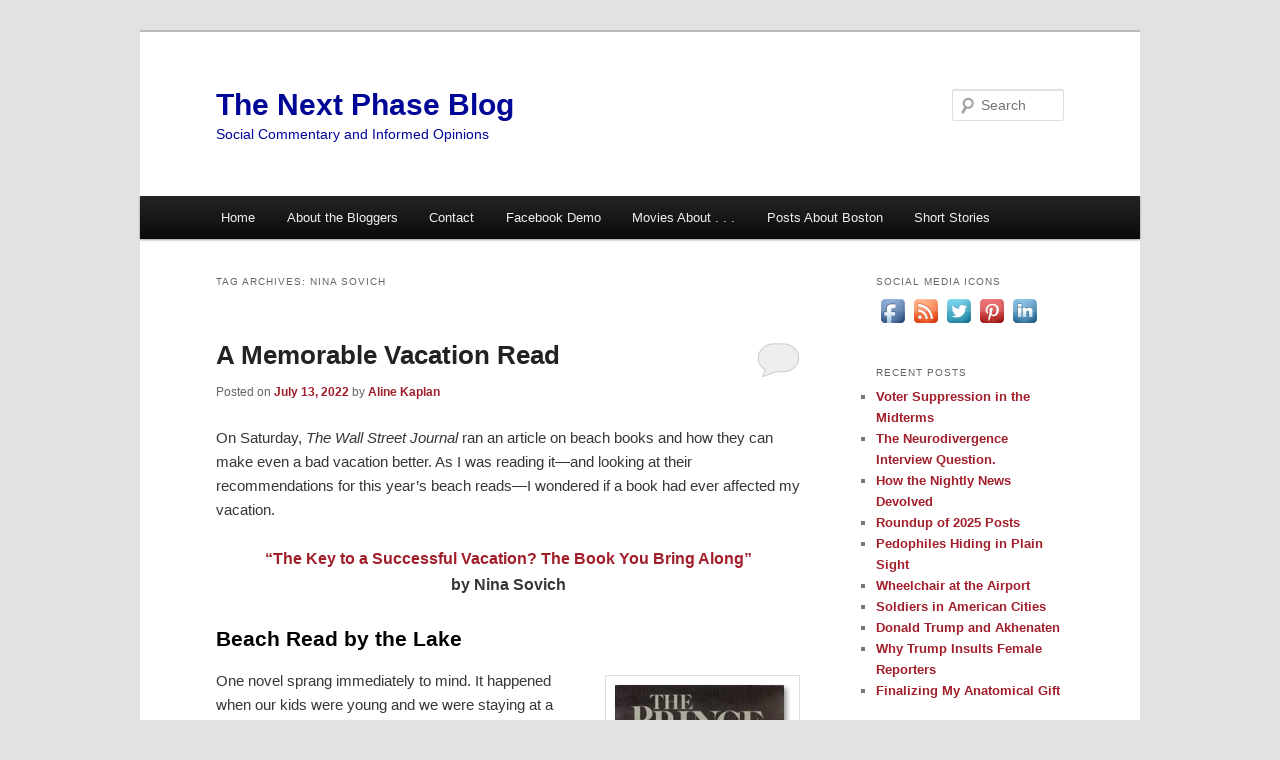

--- FILE ---
content_type: text/html; charset=UTF-8
request_url: https://aknextphase.com/tag/nina-sovich/
body_size: 16201
content:
<!DOCTYPE html>
<html dir="ltr" lang="en" prefix="og: https://ogp.me/ns#">
<head>
<meta charset="UTF-8" />
<meta name="viewport" content="width=device-width, initial-scale=1.0" />
<title>
Nina Sovich - The Next Phase BlogThe Next Phase Blog	</title>
<link rel="profile" href="https://gmpg.org/xfn/11" />
<link rel="stylesheet" type="text/css" media="all" href="https://aknextphase.com/wp-content/themes/twentyeleven/style.css?ver=20251202" />
<link rel="pingback" href="https://aknextphase.com/xmlrpc.php">

		<!-- All in One SEO 4.9.3 - aioseo.com -->
	<meta name="robots" content="max-image-preview:large" />
	<link rel="canonical" href="https://aknextphase.com/tag/nina-sovich/" />
	<meta name="generator" content="All in One SEO (AIOSEO) 4.9.3" />
		<script type="application/ld+json" class="aioseo-schema">
			{"@context":"https:\/\/schema.org","@graph":[{"@type":"BreadcrumbList","@id":"https:\/\/aknextphase.com\/tag\/nina-sovich\/#breadcrumblist","itemListElement":[{"@type":"ListItem","@id":"https:\/\/aknextphase.com#listItem","position":1,"name":"Home","item":"https:\/\/aknextphase.com","nextItem":{"@type":"ListItem","@id":"https:\/\/aknextphase.com\/tag\/nina-sovich\/#listItem","name":"Nina Sovich"}},{"@type":"ListItem","@id":"https:\/\/aknextphase.com\/tag\/nina-sovich\/#listItem","position":2,"name":"Nina Sovich","previousItem":{"@type":"ListItem","@id":"https:\/\/aknextphase.com#listItem","name":"Home"}}]},{"@type":"CollectionPage","@id":"https:\/\/aknextphase.com\/tag\/nina-sovich\/#collectionpage","url":"https:\/\/aknextphase.com\/tag\/nina-sovich\/","name":"Nina Sovich - The Next Phase Blog","inLanguage":"en","isPartOf":{"@id":"https:\/\/aknextphase.com\/#website"},"breadcrumb":{"@id":"https:\/\/aknextphase.com\/tag\/nina-sovich\/#breadcrumblist"}},{"@type":"Organization","@id":"https:\/\/aknextphase.com\/#organization","name":"The Next Phase Blog","description":"Social Commentary and Informed Opinions","url":"https:\/\/aknextphase.com\/"},{"@type":"WebSite","@id":"https:\/\/aknextphase.com\/#website","url":"https:\/\/aknextphase.com\/","name":"The Next Phase Blog","description":"Social Commentary and Informed Opinions","inLanguage":"en","publisher":{"@id":"https:\/\/aknextphase.com\/#organization"}}]}
		</script>
		<!-- All in One SEO -->

<link rel="alternate" type="application/rss+xml" title="The Next Phase Blog &raquo; Feed" href="https://aknextphase.com/feed/" />
<link rel="alternate" type="application/rss+xml" title="The Next Phase Blog &raquo; Comments Feed" href="https://aknextphase.com/comments/feed/" />
<link rel="alternate" type="application/rss+xml" title="The Next Phase Blog &raquo; Nina Sovich Tag Feed" href="https://aknextphase.com/tag/nina-sovich/feed/" />
		<!-- This site uses the Google Analytics by ExactMetrics plugin v8.11.1 - Using Analytics tracking - https://www.exactmetrics.com/ -->
							<script src="//www.googletagmanager.com/gtag/js?id=G-48HR9XEC6P"  data-cfasync="false" data-wpfc-render="false" type="text/javascript" async></script>
			<script data-cfasync="false" data-wpfc-render="false" type="text/javascript">
				var em_version = '8.11.1';
				var em_track_user = true;
				var em_no_track_reason = '';
								var ExactMetricsDefaultLocations = {"page_location":"https:\/\/aknextphase.com\/tag\/nina-sovich\/"};
								if ( typeof ExactMetricsPrivacyGuardFilter === 'function' ) {
					var ExactMetricsLocations = (typeof ExactMetricsExcludeQuery === 'object') ? ExactMetricsPrivacyGuardFilter( ExactMetricsExcludeQuery ) : ExactMetricsPrivacyGuardFilter( ExactMetricsDefaultLocations );
				} else {
					var ExactMetricsLocations = (typeof ExactMetricsExcludeQuery === 'object') ? ExactMetricsExcludeQuery : ExactMetricsDefaultLocations;
				}

								var disableStrs = [
										'ga-disable-G-48HR9XEC6P',
									];

				/* Function to detect opted out users */
				function __gtagTrackerIsOptedOut() {
					for (var index = 0; index < disableStrs.length; index++) {
						if (document.cookie.indexOf(disableStrs[index] + '=true') > -1) {
							return true;
						}
					}

					return false;
				}

				/* Disable tracking if the opt-out cookie exists. */
				if (__gtagTrackerIsOptedOut()) {
					for (var index = 0; index < disableStrs.length; index++) {
						window[disableStrs[index]] = true;
					}
				}

				/* Opt-out function */
				function __gtagTrackerOptout() {
					for (var index = 0; index < disableStrs.length; index++) {
						document.cookie = disableStrs[index] + '=true; expires=Thu, 31 Dec 2099 23:59:59 UTC; path=/';
						window[disableStrs[index]] = true;
					}
				}

				if ('undefined' === typeof gaOptout) {
					function gaOptout() {
						__gtagTrackerOptout();
					}
				}
								window.dataLayer = window.dataLayer || [];

				window.ExactMetricsDualTracker = {
					helpers: {},
					trackers: {},
				};
				if (em_track_user) {
					function __gtagDataLayer() {
						dataLayer.push(arguments);
					}

					function __gtagTracker(type, name, parameters) {
						if (!parameters) {
							parameters = {};
						}

						if (parameters.send_to) {
							__gtagDataLayer.apply(null, arguments);
							return;
						}

						if (type === 'event') {
														parameters.send_to = exactmetrics_frontend.v4_id;
							var hookName = name;
							if (typeof parameters['event_category'] !== 'undefined') {
								hookName = parameters['event_category'] + ':' + name;
							}

							if (typeof ExactMetricsDualTracker.trackers[hookName] !== 'undefined') {
								ExactMetricsDualTracker.trackers[hookName](parameters);
							} else {
								__gtagDataLayer('event', name, parameters);
							}
							
						} else {
							__gtagDataLayer.apply(null, arguments);
						}
					}

					__gtagTracker('js', new Date());
					__gtagTracker('set', {
						'developer_id.dNDMyYj': true,
											});
					if ( ExactMetricsLocations.page_location ) {
						__gtagTracker('set', ExactMetricsLocations);
					}
										__gtagTracker('config', 'G-48HR9XEC6P', {"forceSSL":"true"} );
										window.gtag = __gtagTracker;										(function () {
						/* https://developers.google.com/analytics/devguides/collection/analyticsjs/ */
						/* ga and __gaTracker compatibility shim. */
						var noopfn = function () {
							return null;
						};
						var newtracker = function () {
							return new Tracker();
						};
						var Tracker = function () {
							return null;
						};
						var p = Tracker.prototype;
						p.get = noopfn;
						p.set = noopfn;
						p.send = function () {
							var args = Array.prototype.slice.call(arguments);
							args.unshift('send');
							__gaTracker.apply(null, args);
						};
						var __gaTracker = function () {
							var len = arguments.length;
							if (len === 0) {
								return;
							}
							var f = arguments[len - 1];
							if (typeof f !== 'object' || f === null || typeof f.hitCallback !== 'function') {
								if ('send' === arguments[0]) {
									var hitConverted, hitObject = false, action;
									if ('event' === arguments[1]) {
										if ('undefined' !== typeof arguments[3]) {
											hitObject = {
												'eventAction': arguments[3],
												'eventCategory': arguments[2],
												'eventLabel': arguments[4],
												'value': arguments[5] ? arguments[5] : 1,
											}
										}
									}
									if ('pageview' === arguments[1]) {
										if ('undefined' !== typeof arguments[2]) {
											hitObject = {
												'eventAction': 'page_view',
												'page_path': arguments[2],
											}
										}
									}
									if (typeof arguments[2] === 'object') {
										hitObject = arguments[2];
									}
									if (typeof arguments[5] === 'object') {
										Object.assign(hitObject, arguments[5]);
									}
									if ('undefined' !== typeof arguments[1].hitType) {
										hitObject = arguments[1];
										if ('pageview' === hitObject.hitType) {
											hitObject.eventAction = 'page_view';
										}
									}
									if (hitObject) {
										action = 'timing' === arguments[1].hitType ? 'timing_complete' : hitObject.eventAction;
										hitConverted = mapArgs(hitObject);
										__gtagTracker('event', action, hitConverted);
									}
								}
								return;
							}

							function mapArgs(args) {
								var arg, hit = {};
								var gaMap = {
									'eventCategory': 'event_category',
									'eventAction': 'event_action',
									'eventLabel': 'event_label',
									'eventValue': 'event_value',
									'nonInteraction': 'non_interaction',
									'timingCategory': 'event_category',
									'timingVar': 'name',
									'timingValue': 'value',
									'timingLabel': 'event_label',
									'page': 'page_path',
									'location': 'page_location',
									'title': 'page_title',
									'referrer' : 'page_referrer',
								};
								for (arg in args) {
																		if (!(!args.hasOwnProperty(arg) || !gaMap.hasOwnProperty(arg))) {
										hit[gaMap[arg]] = args[arg];
									} else {
										hit[arg] = args[arg];
									}
								}
								return hit;
							}

							try {
								f.hitCallback();
							} catch (ex) {
							}
						};
						__gaTracker.create = newtracker;
						__gaTracker.getByName = newtracker;
						__gaTracker.getAll = function () {
							return [];
						};
						__gaTracker.remove = noopfn;
						__gaTracker.loaded = true;
						window['__gaTracker'] = __gaTracker;
					})();
									} else {
										console.log("");
					(function () {
						function __gtagTracker() {
							return null;
						}

						window['__gtagTracker'] = __gtagTracker;
						window['gtag'] = __gtagTracker;
					})();
									}
			</script>
							<!-- / Google Analytics by ExactMetrics -->
		<style id='wp-img-auto-sizes-contain-inline-css' type='text/css'>
img:is([sizes=auto i],[sizes^="auto," i]){contain-intrinsic-size:3000px 1500px}
/*# sourceURL=wp-img-auto-sizes-contain-inline-css */
</style>
<link rel='stylesheet' id='formidable-css' href='https://aknextphase.com/wp-content/plugins/formidable/css/formidableforms.css?ver=114359' type='text/css' media='all' />
<style id='wp-emoji-styles-inline-css' type='text/css'>

	img.wp-smiley, img.emoji {
		display: inline !important;
		border: none !important;
		box-shadow: none !important;
		height: 1em !important;
		width: 1em !important;
		margin: 0 0.07em !important;
		vertical-align: -0.1em !important;
		background: none !important;
		padding: 0 !important;
	}
/*# sourceURL=wp-emoji-styles-inline-css */
</style>
<style id='wp-block-library-inline-css' type='text/css'>
:root{--wp-block-synced-color:#7a00df;--wp-block-synced-color--rgb:122,0,223;--wp-bound-block-color:var(--wp-block-synced-color);--wp-editor-canvas-background:#ddd;--wp-admin-theme-color:#007cba;--wp-admin-theme-color--rgb:0,124,186;--wp-admin-theme-color-darker-10:#006ba1;--wp-admin-theme-color-darker-10--rgb:0,107,160.5;--wp-admin-theme-color-darker-20:#005a87;--wp-admin-theme-color-darker-20--rgb:0,90,135;--wp-admin-border-width-focus:2px}@media (min-resolution:192dpi){:root{--wp-admin-border-width-focus:1.5px}}.wp-element-button{cursor:pointer}:root .has-very-light-gray-background-color{background-color:#eee}:root .has-very-dark-gray-background-color{background-color:#313131}:root .has-very-light-gray-color{color:#eee}:root .has-very-dark-gray-color{color:#313131}:root .has-vivid-green-cyan-to-vivid-cyan-blue-gradient-background{background:linear-gradient(135deg,#00d084,#0693e3)}:root .has-purple-crush-gradient-background{background:linear-gradient(135deg,#34e2e4,#4721fb 50%,#ab1dfe)}:root .has-hazy-dawn-gradient-background{background:linear-gradient(135deg,#faaca8,#dad0ec)}:root .has-subdued-olive-gradient-background{background:linear-gradient(135deg,#fafae1,#67a671)}:root .has-atomic-cream-gradient-background{background:linear-gradient(135deg,#fdd79a,#004a59)}:root .has-nightshade-gradient-background{background:linear-gradient(135deg,#330968,#31cdcf)}:root .has-midnight-gradient-background{background:linear-gradient(135deg,#020381,#2874fc)}:root{--wp--preset--font-size--normal:16px;--wp--preset--font-size--huge:42px}.has-regular-font-size{font-size:1em}.has-larger-font-size{font-size:2.625em}.has-normal-font-size{font-size:var(--wp--preset--font-size--normal)}.has-huge-font-size{font-size:var(--wp--preset--font-size--huge)}.has-text-align-center{text-align:center}.has-text-align-left{text-align:left}.has-text-align-right{text-align:right}.has-fit-text{white-space:nowrap!important}#end-resizable-editor-section{display:none}.aligncenter{clear:both}.items-justified-left{justify-content:flex-start}.items-justified-center{justify-content:center}.items-justified-right{justify-content:flex-end}.items-justified-space-between{justify-content:space-between}.screen-reader-text{border:0;clip-path:inset(50%);height:1px;margin:-1px;overflow:hidden;padding:0;position:absolute;width:1px;word-wrap:normal!important}.screen-reader-text:focus{background-color:#ddd;clip-path:none;color:#444;display:block;font-size:1em;height:auto;left:5px;line-height:normal;padding:15px 23px 14px;text-decoration:none;top:5px;width:auto;z-index:100000}html :where(.has-border-color){border-style:solid}html :where([style*=border-top-color]){border-top-style:solid}html :where([style*=border-right-color]){border-right-style:solid}html :where([style*=border-bottom-color]){border-bottom-style:solid}html :where([style*=border-left-color]){border-left-style:solid}html :where([style*=border-width]){border-style:solid}html :where([style*=border-top-width]){border-top-style:solid}html :where([style*=border-right-width]){border-right-style:solid}html :where([style*=border-bottom-width]){border-bottom-style:solid}html :where([style*=border-left-width]){border-left-style:solid}html :where(img[class*=wp-image-]){height:auto;max-width:100%}:where(figure){margin:0 0 1em}html :where(.is-position-sticky){--wp-admin--admin-bar--position-offset:var(--wp-admin--admin-bar--height,0px)}@media screen and (max-width:600px){html :where(.is-position-sticky){--wp-admin--admin-bar--position-offset:0px}}

/*# sourceURL=wp-block-library-inline-css */
</style><style id='global-styles-inline-css' type='text/css'>
:root{--wp--preset--aspect-ratio--square: 1;--wp--preset--aspect-ratio--4-3: 4/3;--wp--preset--aspect-ratio--3-4: 3/4;--wp--preset--aspect-ratio--3-2: 3/2;--wp--preset--aspect-ratio--2-3: 2/3;--wp--preset--aspect-ratio--16-9: 16/9;--wp--preset--aspect-ratio--9-16: 9/16;--wp--preset--color--black: #000;--wp--preset--color--cyan-bluish-gray: #abb8c3;--wp--preset--color--white: #fff;--wp--preset--color--pale-pink: #f78da7;--wp--preset--color--vivid-red: #cf2e2e;--wp--preset--color--luminous-vivid-orange: #ff6900;--wp--preset--color--luminous-vivid-amber: #fcb900;--wp--preset--color--light-green-cyan: #7bdcb5;--wp--preset--color--vivid-green-cyan: #00d084;--wp--preset--color--pale-cyan-blue: #8ed1fc;--wp--preset--color--vivid-cyan-blue: #0693e3;--wp--preset--color--vivid-purple: #9b51e0;--wp--preset--color--blue: #1982d1;--wp--preset--color--dark-gray: #373737;--wp--preset--color--medium-gray: #666;--wp--preset--color--light-gray: #e2e2e2;--wp--preset--gradient--vivid-cyan-blue-to-vivid-purple: linear-gradient(135deg,rgb(6,147,227) 0%,rgb(155,81,224) 100%);--wp--preset--gradient--light-green-cyan-to-vivid-green-cyan: linear-gradient(135deg,rgb(122,220,180) 0%,rgb(0,208,130) 100%);--wp--preset--gradient--luminous-vivid-amber-to-luminous-vivid-orange: linear-gradient(135deg,rgb(252,185,0) 0%,rgb(255,105,0) 100%);--wp--preset--gradient--luminous-vivid-orange-to-vivid-red: linear-gradient(135deg,rgb(255,105,0) 0%,rgb(207,46,46) 100%);--wp--preset--gradient--very-light-gray-to-cyan-bluish-gray: linear-gradient(135deg,rgb(238,238,238) 0%,rgb(169,184,195) 100%);--wp--preset--gradient--cool-to-warm-spectrum: linear-gradient(135deg,rgb(74,234,220) 0%,rgb(151,120,209) 20%,rgb(207,42,186) 40%,rgb(238,44,130) 60%,rgb(251,105,98) 80%,rgb(254,248,76) 100%);--wp--preset--gradient--blush-light-purple: linear-gradient(135deg,rgb(255,206,236) 0%,rgb(152,150,240) 100%);--wp--preset--gradient--blush-bordeaux: linear-gradient(135deg,rgb(254,205,165) 0%,rgb(254,45,45) 50%,rgb(107,0,62) 100%);--wp--preset--gradient--luminous-dusk: linear-gradient(135deg,rgb(255,203,112) 0%,rgb(199,81,192) 50%,rgb(65,88,208) 100%);--wp--preset--gradient--pale-ocean: linear-gradient(135deg,rgb(255,245,203) 0%,rgb(182,227,212) 50%,rgb(51,167,181) 100%);--wp--preset--gradient--electric-grass: linear-gradient(135deg,rgb(202,248,128) 0%,rgb(113,206,126) 100%);--wp--preset--gradient--midnight: linear-gradient(135deg,rgb(2,3,129) 0%,rgb(40,116,252) 100%);--wp--preset--font-size--small: 13px;--wp--preset--font-size--medium: 20px;--wp--preset--font-size--large: 36px;--wp--preset--font-size--x-large: 42px;--wp--preset--spacing--20: 0.44rem;--wp--preset--spacing--30: 0.67rem;--wp--preset--spacing--40: 1rem;--wp--preset--spacing--50: 1.5rem;--wp--preset--spacing--60: 2.25rem;--wp--preset--spacing--70: 3.38rem;--wp--preset--spacing--80: 5.06rem;--wp--preset--shadow--natural: 6px 6px 9px rgba(0, 0, 0, 0.2);--wp--preset--shadow--deep: 12px 12px 50px rgba(0, 0, 0, 0.4);--wp--preset--shadow--sharp: 6px 6px 0px rgba(0, 0, 0, 0.2);--wp--preset--shadow--outlined: 6px 6px 0px -3px rgb(255, 255, 255), 6px 6px rgb(0, 0, 0);--wp--preset--shadow--crisp: 6px 6px 0px rgb(0, 0, 0);}:where(.is-layout-flex){gap: 0.5em;}:where(.is-layout-grid){gap: 0.5em;}body .is-layout-flex{display: flex;}.is-layout-flex{flex-wrap: wrap;align-items: center;}.is-layout-flex > :is(*, div){margin: 0;}body .is-layout-grid{display: grid;}.is-layout-grid > :is(*, div){margin: 0;}:where(.wp-block-columns.is-layout-flex){gap: 2em;}:where(.wp-block-columns.is-layout-grid){gap: 2em;}:where(.wp-block-post-template.is-layout-flex){gap: 1.25em;}:where(.wp-block-post-template.is-layout-grid){gap: 1.25em;}.has-black-color{color: var(--wp--preset--color--black) !important;}.has-cyan-bluish-gray-color{color: var(--wp--preset--color--cyan-bluish-gray) !important;}.has-white-color{color: var(--wp--preset--color--white) !important;}.has-pale-pink-color{color: var(--wp--preset--color--pale-pink) !important;}.has-vivid-red-color{color: var(--wp--preset--color--vivid-red) !important;}.has-luminous-vivid-orange-color{color: var(--wp--preset--color--luminous-vivid-orange) !important;}.has-luminous-vivid-amber-color{color: var(--wp--preset--color--luminous-vivid-amber) !important;}.has-light-green-cyan-color{color: var(--wp--preset--color--light-green-cyan) !important;}.has-vivid-green-cyan-color{color: var(--wp--preset--color--vivid-green-cyan) !important;}.has-pale-cyan-blue-color{color: var(--wp--preset--color--pale-cyan-blue) !important;}.has-vivid-cyan-blue-color{color: var(--wp--preset--color--vivid-cyan-blue) !important;}.has-vivid-purple-color{color: var(--wp--preset--color--vivid-purple) !important;}.has-black-background-color{background-color: var(--wp--preset--color--black) !important;}.has-cyan-bluish-gray-background-color{background-color: var(--wp--preset--color--cyan-bluish-gray) !important;}.has-white-background-color{background-color: var(--wp--preset--color--white) !important;}.has-pale-pink-background-color{background-color: var(--wp--preset--color--pale-pink) !important;}.has-vivid-red-background-color{background-color: var(--wp--preset--color--vivid-red) !important;}.has-luminous-vivid-orange-background-color{background-color: var(--wp--preset--color--luminous-vivid-orange) !important;}.has-luminous-vivid-amber-background-color{background-color: var(--wp--preset--color--luminous-vivid-amber) !important;}.has-light-green-cyan-background-color{background-color: var(--wp--preset--color--light-green-cyan) !important;}.has-vivid-green-cyan-background-color{background-color: var(--wp--preset--color--vivid-green-cyan) !important;}.has-pale-cyan-blue-background-color{background-color: var(--wp--preset--color--pale-cyan-blue) !important;}.has-vivid-cyan-blue-background-color{background-color: var(--wp--preset--color--vivid-cyan-blue) !important;}.has-vivid-purple-background-color{background-color: var(--wp--preset--color--vivid-purple) !important;}.has-black-border-color{border-color: var(--wp--preset--color--black) !important;}.has-cyan-bluish-gray-border-color{border-color: var(--wp--preset--color--cyan-bluish-gray) !important;}.has-white-border-color{border-color: var(--wp--preset--color--white) !important;}.has-pale-pink-border-color{border-color: var(--wp--preset--color--pale-pink) !important;}.has-vivid-red-border-color{border-color: var(--wp--preset--color--vivid-red) !important;}.has-luminous-vivid-orange-border-color{border-color: var(--wp--preset--color--luminous-vivid-orange) !important;}.has-luminous-vivid-amber-border-color{border-color: var(--wp--preset--color--luminous-vivid-amber) !important;}.has-light-green-cyan-border-color{border-color: var(--wp--preset--color--light-green-cyan) !important;}.has-vivid-green-cyan-border-color{border-color: var(--wp--preset--color--vivid-green-cyan) !important;}.has-pale-cyan-blue-border-color{border-color: var(--wp--preset--color--pale-cyan-blue) !important;}.has-vivid-cyan-blue-border-color{border-color: var(--wp--preset--color--vivid-cyan-blue) !important;}.has-vivid-purple-border-color{border-color: var(--wp--preset--color--vivid-purple) !important;}.has-vivid-cyan-blue-to-vivid-purple-gradient-background{background: var(--wp--preset--gradient--vivid-cyan-blue-to-vivid-purple) !important;}.has-light-green-cyan-to-vivid-green-cyan-gradient-background{background: var(--wp--preset--gradient--light-green-cyan-to-vivid-green-cyan) !important;}.has-luminous-vivid-amber-to-luminous-vivid-orange-gradient-background{background: var(--wp--preset--gradient--luminous-vivid-amber-to-luminous-vivid-orange) !important;}.has-luminous-vivid-orange-to-vivid-red-gradient-background{background: var(--wp--preset--gradient--luminous-vivid-orange-to-vivid-red) !important;}.has-very-light-gray-to-cyan-bluish-gray-gradient-background{background: var(--wp--preset--gradient--very-light-gray-to-cyan-bluish-gray) !important;}.has-cool-to-warm-spectrum-gradient-background{background: var(--wp--preset--gradient--cool-to-warm-spectrum) !important;}.has-blush-light-purple-gradient-background{background: var(--wp--preset--gradient--blush-light-purple) !important;}.has-blush-bordeaux-gradient-background{background: var(--wp--preset--gradient--blush-bordeaux) !important;}.has-luminous-dusk-gradient-background{background: var(--wp--preset--gradient--luminous-dusk) !important;}.has-pale-ocean-gradient-background{background: var(--wp--preset--gradient--pale-ocean) !important;}.has-electric-grass-gradient-background{background: var(--wp--preset--gradient--electric-grass) !important;}.has-midnight-gradient-background{background: var(--wp--preset--gradient--midnight) !important;}.has-small-font-size{font-size: var(--wp--preset--font-size--small) !important;}.has-medium-font-size{font-size: var(--wp--preset--font-size--medium) !important;}.has-large-font-size{font-size: var(--wp--preset--font-size--large) !important;}.has-x-large-font-size{font-size: var(--wp--preset--font-size--x-large) !important;}
/*# sourceURL=global-styles-inline-css */
</style>

<style id='classic-theme-styles-inline-css' type='text/css'>
/*! This file is auto-generated */
.wp-block-button__link{color:#fff;background-color:#32373c;border-radius:9999px;box-shadow:none;text-decoration:none;padding:calc(.667em + 2px) calc(1.333em + 2px);font-size:1.125em}.wp-block-file__button{background:#32373c;color:#fff;text-decoration:none}
/*# sourceURL=/wp-includes/css/classic-themes.min.css */
</style>
<link rel='stylesheet' id='acx_fsmi_styles-css' href='https://aknextphase.com/wp-content/plugins/floating-social-media-icon/css/style.css?v=4.3.5&#038;ver=6.9' type='text/css' media='all' />
<link rel='stylesheet' id='twentyeleven-block-style-css' href='https://aknextphase.com/wp-content/themes/twentyeleven/blocks.css?ver=20240703' type='text/css' media='all' />
<script type="text/javascript" src="https://aknextphase.com/wp-content/plugins/exactmetrics-premium/assets/js/frontend-gtag.js?ver=8.11.1" id="exactmetrics-frontend-script-js" async="async" data-wp-strategy="async"></script>
<script data-cfasync="false" data-wpfc-render="false" type="text/javascript" id='exactmetrics-frontend-script-js-extra'>/* <![CDATA[ */
var exactmetrics_frontend = {"js_events_tracking":"true","download_extensions":"zip,mp3,mpeg,pdf,docx,pptx,xlsx,rar,jpg","inbound_paths":"[{\"path\":\"\\\/go\\\/\",\"label\":\"affiliate\"},{\"path\":\"\\\/recommend\\\/\",\"label\":\"affiliate\"}]","home_url":"https:\/\/aknextphase.com","hash_tracking":"false","v4_id":"G-48HR9XEC6P"};/* ]]> */
</script>
<link rel="https://api.w.org/" href="https://aknextphase.com/wp-json/" /><link rel="alternate" title="JSON" type="application/json" href="https://aknextphase.com/wp-json/wp/v2/tags/11570" /><link rel="EditURI" type="application/rsd+xml" title="RSD" href="https://aknextphase.com/xmlrpc.php?rsd" />
<meta name="generator" content="WordPress 6.9" />



<!-- Starting Styles For Social Media Icon From Acurax International www.acurax.com -->
<style type='text/css'>
#divBottomRight img 
{
width: 32px; 
}
#divBottomRight 
{
min-width:0px; 
position: static; 
}
</style>
<!-- Ending Styles For Social Media Icon From Acurax International www.acurax.com -->



<script>document.documentElement.className += " js";</script>
	<style>
		/* Link color */
		a,
		#site-title a:focus,
		#site-title a:hover,
		#site-title a:active,
		.entry-title a:hover,
		.entry-title a:focus,
		.entry-title a:active,
		.widget_twentyeleven_ephemera .comments-link a:hover,
		section.recent-posts .other-recent-posts a[rel="bookmark"]:hover,
		section.recent-posts .other-recent-posts .comments-link a:hover,
		.format-image footer.entry-meta a:hover,
		#site-generator a:hover {
			color: #a11f2b;
		}
		section.recent-posts .other-recent-posts .comments-link a:hover {
			border-color: #a11f2b;
		}
		article.feature-image.small .entry-summary p a:hover,
		.entry-header .comments-link a:hover,
		.entry-header .comments-link a:focus,
		.entry-header .comments-link a:active,
		.feature-slider a.active {
			background-color: #a11f2b;
		}
	</style>
			<style type="text/css" id="twentyeleven-header-css">
				#site-title a,
		#site-description {
			color: #000796;
		}
		</style>
		<!-- ## NXS/OG ## --><!-- ## NXSOGTAGS ## --><!-- ## NXS/OG ## -->
</head>

<body data-rsssl=1 class="archive tag tag-nina-sovich tag-11570 wp-embed-responsive wp-theme-twentyeleven two-column right-sidebar">
<div class="skip-link"><a class="assistive-text" href="#content">Skip to primary content</a></div><div class="skip-link"><a class="assistive-text" href="#secondary">Skip to secondary content</a></div><div id="page" class="hfeed">
	<header id="branding">
			<hgroup>
									<h1 id="site-title"><span><a href="https://aknextphase.com/" rel="home" >The Next Phase Blog</a></span></h1>
										<h2 id="site-description">Social Commentary and Informed Opinions</h2>
							</hgroup>

			
									<form method="get" id="searchform" action="https://aknextphase.com/">
		<label for="s" class="assistive-text">Search</label>
		<input type="text" class="field" name="s" id="s" placeholder="Search" />
		<input type="submit" class="submit" name="submit" id="searchsubmit" value="Search" />
	</form>
			
			<nav id="access">
				<h3 class="assistive-text">Main menu</h3>
				<div class="menu"><ul>
<li ><a href="https://aknextphase.com/">Home</a></li><li class="page_item page-item-11715 page_item_has_children"><a href="https://aknextphase.com/about-the-bloggers/">About the Bloggers</a>
<ul class='children'>
	<li class="page_item page-item-353 page_item_has_children"><a href="https://aknextphase.com/about-the-bloggers/about-aline-kaplan/">About Aline Kaplan</a>
	<ul class='children'>
		<li class="page_item page-item-3278"><a href="https://aknextphase.com/about-the-bloggers/about-aline-kaplan/art-museums/">My Life List of Art Museums</a></li>
		<li class="page_item page-item-593"><a href="https://aknextphase.com/about-the-bloggers/about-aline-kaplan/why-i-blog/">Why I Blog</a></li>
	</ul>
</li>
	<li class="page_item page-item-1457"><a href="https://aknextphase.com/about-the-bloggers/about-susanne-skinner/">About Susanne Skinner</a></li>
</ul>
</li>
<li class="page_item page-item-356 page_item_has_children"><a href="https://aknextphase.com/contact/">Contact</a>
<ul class='children'>
	<li class="page_item page-item-17004"><a href="https://aknextphase.com/contact/guide-to-sponsored-posts/">Guide to Sponsored Posts</a></li>
</ul>
</li>
<li class="page_item page-item-12431"><a href="https://aknextphase.com/facebook-demo/">Facebook Demo</a></li>
<li class="page_item page-item-4758 page_item_has_children"><a href="https://aknextphase.com/movies-about/">Movies About . . .</a>
<ul class='children'>
	<li class="page_item page-item-4751"><a href="https://aknextphase.com/movies-about/movies-about-food/">Movies About Food</a></li>
	<li class="page_item page-item-1617"><a href="https://aknextphase.com/movies-about/movies-about-survival/">Movies About Survival</a></li>
</ul>
</li>
<li class="page_item page-item-5864"><a href="https://aknextphase.com/posts-about-boston/">Posts About Boston</a></li>
<li class="page_item page-item-8437 page_item_has_children"><a href="https://aknextphase.com/short-stories/">Short Stories</a>
<ul class='children'>
	<li class="page_item page-item-8440"><a href="https://aknextphase.com/short-stories/voices-in-the-dark/">&#8220;Voices in the Dark&#8221;</a></li>
	<li class="page_item page-item-8479"><a href="https://aknextphase.com/short-stories/elf-hill/">Elf Hill</a></li>
	<li class="page_item page-item-9231"><a href="https://aknextphase.com/short-stories/the-broadcast-circle/">The Broadcast Circle</a></li>
	<li class="page_item page-item-8768"><a href="https://aknextphase.com/short-stories/woodcutter-elf-hill-part-2/">Elf Hill &#8212; Part 2</a></li>
</ul>
</li>
</ul></div>
			</nav><!-- #access -->
	</header><!-- #branding -->


	<div id="main">

		<section id="primary">
			<div id="content" role="main">

			
				<header class="page-header">
					<h1 class="page-title">
					Tag Archives: <span>Nina Sovich</span>					</h1>

									</header>

				
				
					
	<article id="post-16740" class="post-16740 post type-post status-publish format-standard has-post-thumbnail hentry category-books category-travel tag-alix-e-harrow tag-beach-read tag-into-thin-air tag-jon-krakauer tag-nina-sovich tag-novel tag-pat-conroy tag-portal-fantasy tag-the-mount-washington-resort tag-the-prince-of-tideds tag-the-ten-thousand-doors-of-january tag-the-wall-street-journal tag-vacation-book tag-viking-river-cruise">
		<header class="entry-header">
						<h1 class="entry-title"><a href="https://aknextphase.com/memorable-vacation-read/" rel="bookmark">A Memorable Vacation Read</a></h1>
			
						<div class="entry-meta">
				<span class="sep">Posted on </span><a href="https://aknextphase.com/memorable-vacation-read/" title="7:00 AM" rel="bookmark"><time class="entry-date" datetime="2022-07-13T07:00:56-04:00">July 13, 2022</time></a><span class="by-author"> <span class="sep"> by </span> <span class="author vcard"><a class="url fn n" href="https://aknextphase.com/author/aline-kaplan-2/" title="View all posts by Aline Kaplan" rel="author">Aline Kaplan</a></span></span>			</div><!-- .entry-meta -->
			
						<div class="comments-link">
				<a href="https://aknextphase.com/memorable-vacation-read/#respond"><span class="leave-reply">Reply</span></a>			</div>
					</header><!-- .entry-header -->

				<div class="entry-content">
			<p>On Saturday, <em>The Wall Street Journal </em>ran an article on beach books and how they can make even a bad vacation better. As I was reading it—and looking at their recommendations for this year’s beach reads—I wondered if a book had ever affected my vacation.</p>
<p style="text-align: center;"><strong><span style="font-size: 12pt;"><a href="https://www.wsj.com/articles/the-key-to-successful-vacation-the-book-you-bring-along-11657309125?page=1">“The Key to a Successful Vacation? The Book You Bring Along”</a><br />
by Nina Sovich</span></strong></p>
<h2><span style="font-size: 16pt;"><strong>Beach Read by the Lake </strong></span></h2>
<p><a href="https://aknextphase.com/wp-content/uploads/2022/07/The-Prince-of-Tides.jpg"><img decoding="async" class="alignright size-full wp-image-16741" src="https://aknextphase.com/wp-content/uploads/2022/07/The-Prince-of-Tides.jpg" alt="The Prince of Tides, Pat Conroy, beach book, vacation read, novel" width="181" height="265" /></a>One novel sprang immediately to mind. It happened when our kids were young and we were staying at a summer rental in Vermont. We went to the lake, spread out our blankets, and proceeded to relax. While the kids and my husband were splashing in the lake, I began to read the late Pat Conroy’s novel, <a href="https://www.goodreads.com/list/show/6698.Best_of_Pat_Conroy">“The Prince of Tides.”</a></p>
<p>My family came out of the water just as I got to the scene where a man comes home to his wife’s gourmet dinner and rejects it, demanding that she make him hash instead. I laughed as I read what followed and our daughter wanted to know what was funny. So, I read the scene out loud and everyone laughed, too.</p>
<p>The afternoon went on and I put the book down to play with the kids. When they got tired and flopped on their towels, I kept reading. I began laughing again at the sea turtle in the bed scene and they popped up off their towels. Once again, I read the section aloud to their great enjoyment.</p>
<h2><span style="font-size: 14pt;"><strong>A Shared Family Vacation Experience</strong></span></h2>
<p>This continued off and on during our vacation week because “The Prince of Tides” has many memorable—and quite funny—vignettes. While these scenes appear in a book that deals with adult issues and problems, when taken alone, they offer little jewels of childhood remembrance and humor.</p>
<p>I will always identify that book with our summer vacation because it created a shared family experience that went beyond lake water and mountain air. Years later, our daughter read the &#8220;The Prince of Tides” for herself. In fact, since then she has read it something like five times.</p>
<p>I settled for reading other novels by Pat Conroy and enjoyed them all until his final book, “South of Broad.”  That one brought me up short. When it first came out, I ran to the bookstore so I would have my very own hardcover copy. To say I was disappointed doesn&#8217;t quite cover the experience. I never finished it.</p>
<h2><span style="font-size: 14pt;"><strong>Mount Everest in New Hampshire</strong></span></h2>
<p>When the kids were grown and out of the house, my husband and I stayed for a week at the <a href="https://www.omnihotels.com/hotels/bretton-woods-mount-washington?utm_campaign=omni_ohr_mtwash_all_x_br_prop_bretton+woods_en_bmm_us&amp;utm_content=58700005789897603&amp;utm_medium=cpc&amp;utm_source=bing&amp;utm_term=43700054726336473&amp;gclid=9a4141c8a324163d32a42305028cc4e8&amp;gclsrc=3p.ds&amp;msclkid=9a4141c8a324163d32a42305028cc4e8">Mount Washington Resort</a> in New Hampshire. I had brought Jon Krakauer’s “Into Thin Air,” his nonfiction account of a massive storm that hit during the Mount Everest climbing season.</p>
<p><a href="https://aknextphase.com/wp-content/uploads/2022/07/Into-Thin-Air.jpg"><img decoding="async" class="alignleft size-full wp-image-16742" src="https://aknextphase.com/wp-content/uploads/2022/07/Into-Thin-Air.jpg" alt="Into Thin Air, Jon Krakauer, Mount Everest, mountain climbing, vacation book" width="187" height="265" /></a>I don’t usually read nonfiction because so much of it is badly written, but Mr. Krakauer can write. Despite my misgivings, I found myself riveted.  I learned more than I had ever thought to know about the world’s highest mountain, the people who are obsessed with climbing it, and what that attempt involves. The hotel, the golf course, the nearby peak (a measly 6,289 feet to Everest’s 29,035), the Cog Railway, and the rippling Dartmouth Brook all went away.  I spent that vacation week in the Himalayas and never forgot it.</p>
<p>On the other side of the coin, I remember a different New Hampshire vacation where I tried to read John LeCarré’s “The Little Drummer Girl” and simply couldn’t get through it. Beach books don’t have to be easy reads or mindless fluff. “Into Thin Air” certainly doesn’t fit that description. But they do have to engage you and pull you into the story.</p>
<h2><span style="font-size: 14pt;"><strong>Portal Fantasy on the Rhine</strong></span></h2>
<p><a href="https://aknextphase.com/wp-content/uploads/2022/07/Ten-Thousand-Doors-of-January.jpg"><img decoding="async" class="alignright size-full wp-image-16743" src="https://aknextphase.com/wp-content/uploads/2022/07/Ten-Thousand-Doors-of-January.jpg" alt="The Ten Thousand Doors of January, Alix E Harrow, novel, portal fantasy, " width="176" height="265" /></a>This April I took <a href="https://lithub.com/the-ten-thousand-doors-of-january/" target="_blank" rel="noopener">“The Ten Thousand Doors of January”</a> by Alix E. Harrow on a <a href="https://www.vikingrivercruises.com/cruise-destinations/europe/rhine-getaway/2022-amsterdam-basel/index.html" target="_blank" rel="noopener">Viking River Cruise</a> down the Rhine. From Switzerland to Holland, this lovely work of portal fantasy charmed and enchanted me.</p>
<p>If you are not familiar with the genre, it takes its characters through a portal of some kind (rabbit hole, wardrobe, grandfather clock, etc.) into another world altogether (Wonderland, Narnia, Fillory, the Territories, etc.) Ms. Harrow does a marvelous job of weaving the story, creating new worlds and making her protagonist, January Scaller, your friend. I found it a perfect vacation book to read while drifting down a river.</p>
<p>Oddly enough, the novel starts in Vermont, like a portal to an earlier vacation.</p>
<h2><span style="font-size: 14pt;"><strong>I Always Have a Vacation Book</strong></span></h2>
<p><a href="https://aknextphase.com/wp-content/uploads/2022/07/Beach-Book.jpg"><img loading="lazy" decoding="async" class="alignleft size-full wp-image-16744" src="https://aknextphase.com/wp-content/uploads/2022/07/Beach-Book.jpg" alt="Beach read, Vacation book" width="262" height="178" /></a>Over the years and over many vacations, I have read books of many kinds. (Yes, I always take a book.) <em>The Wall Street Journal’s</em> article mentions that Americans are reading less and the number of avid readers is dropping. I think this has a lot to do with the decline of bookstores. I miss those wonderful places, where one could spend a relaxing hour or two just browsing, sampling, and discovering.</p>
<p>Without a book, you are trapped inside your body, your place, your time, and even your planet. With a book, you can transform into anybody, anywhere at any time. It broadens the mind. And it helps you relax on vacation.</p>
					</div><!-- .entry-content -->
		
		<footer class="entry-meta">
			
										<span class="cat-links">
					<span class="entry-utility-prep entry-utility-prep-cat-links">Posted in</span> <a href="https://aknextphase.com/category/entertainment/books/" rel="category tag">Books</a>, <a href="https://aknextphase.com/category/lifestyle-culture/travel/" rel="category tag">Travel</a>			</span>
							
										<span class="sep"> | </span>
								<span class="tag-links">
					<span class="entry-utility-prep entry-utility-prep-tag-links">Tagged</span> <a href="https://aknextphase.com/tag/alix-e-harrow/" rel="tag">Alix E Harrow</a>, <a href="https://aknextphase.com/tag/beach-read/" rel="tag">beach read</a>, <a href="https://aknextphase.com/tag/into-thin-air/" rel="tag">Into Thin Air</a>, <a href="https://aknextphase.com/tag/jon-krakauer/" rel="tag">Jon Krakauer</a>, <a href="https://aknextphase.com/tag/nina-sovich/" rel="tag">Nina Sovich</a>, <a href="https://aknextphase.com/tag/novel/" rel="tag">novel</a>, <a href="https://aknextphase.com/tag/pat-conroy/" rel="tag">Pat Conroy</a>, <a href="https://aknextphase.com/tag/portal-fantasy/" rel="tag">portal fantasy</a>, <a href="https://aknextphase.com/tag/the-mount-washington-resort/" rel="tag">The Mount Washington Resort</a>, <a href="https://aknextphase.com/tag/the-prince-of-tideds/" rel="tag">The Prince of Tideds</a>, <a href="https://aknextphase.com/tag/the-ten-thousand-doors-of-january/" rel="tag">The Ten Thousand Doors of January</a>, <a href="https://aknextphase.com/tag/the-wall-street-journal/" rel="tag">The Wall Street Journal</a>, <a href="https://aknextphase.com/tag/vacation-book/" rel="tag">vacation book</a>, <a href="https://aknextphase.com/tag/viking-river-cruise/" rel="tag">Viking River Cruise</a>			</span>
							
										<span class="sep"> | </span>
						<span class="comments-link"><a href="https://aknextphase.com/memorable-vacation-read/#respond"><span class="leave-reply">Leave a reply</span></a></span>
			
					</footer><!-- .entry-meta -->
	</article><!-- #post-16740 -->

				
				
			
			</div><!-- #content -->
		</section><!-- #primary -->

		<div id="secondary" class="widget-area" role="complementary">
			<aside id="acx-social-icons-widget-2" class="widget acx-fsmi-social-icons-desc"><h3 class="widget-title">Social Media Icons</h3><style>
.widget-acx-social-icons-widget-2-widget img 
{
width:32px; 
 } 
</style><div id='acurax_si_simple' class='acx_fsmi_float_fix widget-acx-social-icons-widget-2-widget' style='text-align:left;'><a href='https://www.facebook.com/aline.kaplan.7' target='_blank'  title='Visit Us On Facebook'><img src='https://aknextphase.com/wp-content/plugins/floating-social-media-icon/images/themes/1/facebook.png' style='border:0px;' alt='Visit Us On Facebook' height='32px' width='32px' /></a><a href='https://aknextphase.com/feed' target='_blank'  title='Check Our Feed'><img src='https://aknextphase.com/wp-content/plugins/floating-social-media-icon/images/themes/1/feed.png' style='border:0px;' alt='Check Our Feed' height='32px' width='32px' /></a><a href='http://www.twitter.com/AlineKaplan' target='_blank'   title='Visit Us On Twitter'><img src='https://aknextphase.com/wp-content/plugins/floating-social-media-icon/images/themes/1/twitter.png' style='border:0px;' alt='Visit Us On Twitter' height='32px' width='32px' /></a><a href='http://www.pinterest.com/alinekaplan' target='_blank'   title='Visit Us On Pinterest'><img src='https://aknextphase.com/wp-content/plugins/floating-social-media-icon/images/themes/1/pinterest.png' style='border:0px;' alt='Visit Us On Pinterest' height='32px' width='32px' /></a><a href='http://www.linkedin.com/in/alinekaplan/' target='_blank'  title='Visit Us On Linkedin'><img src='https://aknextphase.com/wp-content/plugins/floating-social-media-icon/images/themes/1/linkedin.png' style='border:0px;' alt='Visit Us On Linkedin' height='32px' width='32px' /></a></div></aside>
		<aside id="recent-posts-2" class="widget widget_recent_entries">
		<h3 class="widget-title">Recent Posts</h3>
		<ul>
											<li>
					<a href="https://aknextphase.com/voter-suppression-midterms/">Voter Suppression in the Midterms</a>
									</li>
											<li>
					<a href="https://aknextphase.com/neurodivergence-interview-question/">The Neurodivergence Interview Question.</a>
									</li>
											<li>
					<a href="https://aknextphase.com/nightly-news-devolved/">How the Nightly News Devolved</a>
									</li>
											<li>
					<a href="https://aknextphase.com/roundup-2025-posts/">Roundup of 2025 Posts</a>
									</li>
											<li>
					<a href="https://aknextphase.com/pedophiles-hiding/">Pedophiles Hiding in Plain Sight</a>
									</li>
											<li>
					<a href="https://aknextphase.com/wheelchair-airport/">Wheelchair at the Airport</a>
									</li>
											<li>
					<a href="https://aknextphase.com/soldiers-in-american-cities/">Soldiers in American Cities</a>
									</li>
											<li>
					<a href="https://aknextphase.com/donald-trump-akhenaten/">Donald Trump and Akhenaten</a>
									</li>
											<li>
					<a href="https://aknextphase.com/trump-insults-female-reporters/">Why Trump Insults Female Reporters</a>
									</li>
											<li>
					<a href="https://aknextphase.com/my-anatomical-gift/">Finalizing My Anatomical Gift</a>
									</li>
					</ul>

		</aside><aside id="categories-2" class="widget widget_categories"><h3 class="widget-title">Categories</h3>
			<ul>
					<li class="cat-item cat-item-5"><a href="https://aknextphase.com/category/boston/">Boston</a>
<ul class='children'>
	<li class="cat-item cat-item-79"><a href="https://aknextphase.com/category/boston/bostonbyfoot/">Boston By Foot</a>
</li>
	<li class="cat-item cat-item-135"><a href="https://aknextphase.com/category/boston/history/">History</a>
</li>
</ul>
</li>
	<li class="cat-item cat-item-4"><a href="https://aknextphase.com/category/business/">Business</a>
<ul class='children'>
	<li class="cat-item cat-item-296"><a href="https://aknextphase.com/category/business/technology/">Technology</a>
</li>
</ul>
</li>
	<li class="cat-item cat-item-19"><a href="https://aknextphase.com/category/entertainment/">Entertainment</a>
<ul class='children'>
	<li class="cat-item cat-item-3"><a href="https://aknextphase.com/category/entertainment/books/">Books</a>
</li>
	<li class="cat-item cat-item-2"><a href="https://aknextphase.com/category/entertainment/movies/">Movies</a>
</li>
	<li class="cat-item cat-item-6"><a href="https://aknextphase.com/category/entertainment/science-fiction/">Science Fiction</a>
</li>
	<li class="cat-item cat-item-8"><a href="https://aknextphase.com/category/entertainment/television/">Television</a>
</li>
</ul>
</li>
	<li class="cat-item cat-item-7727"><a href="https://aknextphase.com/category/environment/">Environment</a>
</li>
	<li class="cat-item cat-item-12700"><a href="https://aknextphase.com/category/government/">Government</a>
</li>
	<li class="cat-item cat-item-824"><a href="https://aknextphase.com/category/guest-authors/">Guest Authors</a>
<ul class='children'>
	<li class="cat-item cat-item-3706"><a href="https://aknextphase.com/category/guest-authors/seth-kaplan/">Seth Kaplan</a>
</li>
	<li class="cat-item cat-item-582"><a href="https://aknextphase.com/category/guest-authors/susanne-skinner/">Susanne Skinner</a>
</li>
</ul>
</li>
	<li class="cat-item cat-item-1"><a href="https://aknextphase.com/category/health-safety/">Health &amp; Safety</a>
</li>
	<li class="cat-item cat-item-7"><a href="https://aknextphase.com/category/lifestyle-culture/">Lifestyle &amp; Culture</a>
<ul class='children'>
	<li class="cat-item cat-item-329"><a href="https://aknextphase.com/category/lifestyle-culture/animals/">Animals</a>
</li>
	<li class="cat-item cat-item-2483"><a href="https://aknextphase.com/category/lifestyle-culture/art-and-museums/">Art and Museums</a>
</li>
	<li class="cat-item cat-item-286"><a href="https://aknextphase.com/category/lifestyle-culture/foodandbeverage/">Food and Cooking</a>
</li>
	<li class="cat-item cat-item-3037"><a href="https://aknextphase.com/category/lifestyle-culture/friends-and-family/">Friends and Family</a>
</li>
	<li class="cat-item cat-item-264"><a href="https://aknextphase.com/category/lifestyle-culture/language/">Language and Writing</a>
</li>
	<li class="cat-item cat-item-1350"><a href="https://aknextphase.com/category/lifestyle-culture/military/">Military</a>
</li>
	<li class="cat-item cat-item-4684"><a href="https://aknextphase.com/category/lifestyle-culture/discussions-and-observation-on-spiritual-exploration/">Spiritual</a>
</li>
	<li class="cat-item cat-item-4027"><a href="https://aknextphase.com/category/lifestyle-culture/travel/">Travel</a>
</li>
	<li class="cat-item cat-item-8635"><a href="https://aknextphase.com/category/lifestyle-culture/women/">Women Challenging Change</a>
</li>
</ul>
</li>
	<li class="cat-item cat-item-12642"><a href="https://aknextphase.com/category/somerset/">Somerset</a>
</li>
			</ul>

			</aside><aside id="archives-2" class="widget widget_archive"><h3 class="widget-title">Archive of Posts</h3>		<label class="screen-reader-text" for="archives-dropdown-2">Archive of Posts</label>
		<select id="archives-dropdown-2" name="archive-dropdown">
			
			<option value="">Select Month</option>
				<option value='https://aknextphase.com/2026/01/'> January 2026 </option>
	<option value='https://aknextphase.com/2025/12/'> December 2025 </option>
	<option value='https://aknextphase.com/2025/11/'> November 2025 </option>
	<option value='https://aknextphase.com/2025/10/'> October 2025 </option>
	<option value='https://aknextphase.com/2025/09/'> September 2025 </option>
	<option value='https://aknextphase.com/2025/08/'> August 2025 </option>
	<option value='https://aknextphase.com/2025/07/'> July 2025 </option>
	<option value='https://aknextphase.com/2025/06/'> June 2025 </option>
	<option value='https://aknextphase.com/2025/05/'> May 2025 </option>
	<option value='https://aknextphase.com/2025/04/'> April 2025 </option>
	<option value='https://aknextphase.com/2025/03/'> March 2025 </option>
	<option value='https://aknextphase.com/2025/02/'> February 2025 </option>
	<option value='https://aknextphase.com/2025/01/'> January 2025 </option>
	<option value='https://aknextphase.com/2024/12/'> December 2024 </option>
	<option value='https://aknextphase.com/2024/11/'> November 2024 </option>
	<option value='https://aknextphase.com/2024/10/'> October 2024 </option>
	<option value='https://aknextphase.com/2024/09/'> September 2024 </option>
	<option value='https://aknextphase.com/2024/08/'> August 2024 </option>
	<option value='https://aknextphase.com/2024/07/'> July 2024 </option>
	<option value='https://aknextphase.com/2024/06/'> June 2024 </option>
	<option value='https://aknextphase.com/2024/05/'> May 2024 </option>
	<option value='https://aknextphase.com/2024/04/'> April 2024 </option>
	<option value='https://aknextphase.com/2024/03/'> March 2024 </option>
	<option value='https://aknextphase.com/2024/02/'> February 2024 </option>
	<option value='https://aknextphase.com/2024/01/'> January 2024 </option>
	<option value='https://aknextphase.com/2023/12/'> December 2023 </option>
	<option value='https://aknextphase.com/2023/11/'> November 2023 </option>
	<option value='https://aknextphase.com/2023/10/'> October 2023 </option>
	<option value='https://aknextphase.com/2023/09/'> September 2023 </option>
	<option value='https://aknextphase.com/2023/08/'> August 2023 </option>
	<option value='https://aknextphase.com/2023/07/'> July 2023 </option>
	<option value='https://aknextphase.com/2023/06/'> June 2023 </option>
	<option value='https://aknextphase.com/2023/05/'> May 2023 </option>
	<option value='https://aknextphase.com/2023/04/'> April 2023 </option>
	<option value='https://aknextphase.com/2023/03/'> March 2023 </option>
	<option value='https://aknextphase.com/2023/02/'> February 2023 </option>
	<option value='https://aknextphase.com/2023/01/'> January 2023 </option>
	<option value='https://aknextphase.com/2022/12/'> December 2022 </option>
	<option value='https://aknextphase.com/2022/11/'> November 2022 </option>
	<option value='https://aknextphase.com/2022/10/'> October 2022 </option>
	<option value='https://aknextphase.com/2022/09/'> September 2022 </option>
	<option value='https://aknextphase.com/2022/08/'> August 2022 </option>
	<option value='https://aknextphase.com/2022/07/'> July 2022 </option>
	<option value='https://aknextphase.com/2022/06/'> June 2022 </option>
	<option value='https://aknextphase.com/2022/05/'> May 2022 </option>
	<option value='https://aknextphase.com/2022/04/'> April 2022 </option>
	<option value='https://aknextphase.com/2022/03/'> March 2022 </option>
	<option value='https://aknextphase.com/2022/02/'> February 2022 </option>
	<option value='https://aknextphase.com/2022/01/'> January 2022 </option>
	<option value='https://aknextphase.com/2021/12/'> December 2021 </option>
	<option value='https://aknextphase.com/2021/11/'> November 2021 </option>
	<option value='https://aknextphase.com/2021/10/'> October 2021 </option>
	<option value='https://aknextphase.com/2021/09/'> September 2021 </option>
	<option value='https://aknextphase.com/2021/08/'> August 2021 </option>
	<option value='https://aknextphase.com/2021/07/'> July 2021 </option>
	<option value='https://aknextphase.com/2021/06/'> June 2021 </option>
	<option value='https://aknextphase.com/2021/05/'> May 2021 </option>
	<option value='https://aknextphase.com/2021/04/'> April 2021 </option>
	<option value='https://aknextphase.com/2021/03/'> March 2021 </option>
	<option value='https://aknextphase.com/2021/02/'> February 2021 </option>
	<option value='https://aknextphase.com/2021/01/'> January 2021 </option>
	<option value='https://aknextphase.com/2020/12/'> December 2020 </option>
	<option value='https://aknextphase.com/2020/11/'> November 2020 </option>
	<option value='https://aknextphase.com/2020/10/'> October 2020 </option>
	<option value='https://aknextphase.com/2020/09/'> September 2020 </option>
	<option value='https://aknextphase.com/2020/08/'> August 2020 </option>
	<option value='https://aknextphase.com/2020/07/'> July 2020 </option>
	<option value='https://aknextphase.com/2020/06/'> June 2020 </option>
	<option value='https://aknextphase.com/2020/05/'> May 2020 </option>
	<option value='https://aknextphase.com/2020/04/'> April 2020 </option>
	<option value='https://aknextphase.com/2020/03/'> March 2020 </option>
	<option value='https://aknextphase.com/2020/02/'> February 2020 </option>
	<option value='https://aknextphase.com/2020/01/'> January 2020 </option>
	<option value='https://aknextphase.com/2019/12/'> December 2019 </option>
	<option value='https://aknextphase.com/2019/11/'> November 2019 </option>
	<option value='https://aknextphase.com/2019/10/'> October 2019 </option>
	<option value='https://aknextphase.com/2019/09/'> September 2019 </option>
	<option value='https://aknextphase.com/2019/08/'> August 2019 </option>
	<option value='https://aknextphase.com/2019/07/'> July 2019 </option>
	<option value='https://aknextphase.com/2019/06/'> June 2019 </option>
	<option value='https://aknextphase.com/2019/05/'> May 2019 </option>
	<option value='https://aknextphase.com/2019/04/'> April 2019 </option>
	<option value='https://aknextphase.com/2019/03/'> March 2019 </option>
	<option value='https://aknextphase.com/2019/02/'> February 2019 </option>
	<option value='https://aknextphase.com/2019/01/'> January 2019 </option>
	<option value='https://aknextphase.com/2018/12/'> December 2018 </option>
	<option value='https://aknextphase.com/2018/11/'> November 2018 </option>
	<option value='https://aknextphase.com/2018/10/'> October 2018 </option>
	<option value='https://aknextphase.com/2018/09/'> September 2018 </option>
	<option value='https://aknextphase.com/2018/08/'> August 2018 </option>
	<option value='https://aknextphase.com/2018/07/'> July 2018 </option>
	<option value='https://aknextphase.com/2018/06/'> June 2018 </option>
	<option value='https://aknextphase.com/2018/05/'> May 2018 </option>
	<option value='https://aknextphase.com/2018/04/'> April 2018 </option>
	<option value='https://aknextphase.com/2018/03/'> March 2018 </option>
	<option value='https://aknextphase.com/2018/02/'> February 2018 </option>
	<option value='https://aknextphase.com/2018/01/'> January 2018 </option>
	<option value='https://aknextphase.com/2017/12/'> December 2017 </option>
	<option value='https://aknextphase.com/2017/11/'> November 2017 </option>
	<option value='https://aknextphase.com/2017/10/'> October 2017 </option>
	<option value='https://aknextphase.com/2017/09/'> September 2017 </option>
	<option value='https://aknextphase.com/2017/08/'> August 2017 </option>
	<option value='https://aknextphase.com/2017/07/'> July 2017 </option>
	<option value='https://aknextphase.com/2017/06/'> June 2017 </option>
	<option value='https://aknextphase.com/2017/05/'> May 2017 </option>
	<option value='https://aknextphase.com/2017/04/'> April 2017 </option>
	<option value='https://aknextphase.com/2017/03/'> March 2017 </option>
	<option value='https://aknextphase.com/2017/02/'> February 2017 </option>
	<option value='https://aknextphase.com/2017/01/'> January 2017 </option>
	<option value='https://aknextphase.com/2016/12/'> December 2016 </option>
	<option value='https://aknextphase.com/2016/11/'> November 2016 </option>
	<option value='https://aknextphase.com/2016/10/'> October 2016 </option>
	<option value='https://aknextphase.com/2016/09/'> September 2016 </option>
	<option value='https://aknextphase.com/2016/08/'> August 2016 </option>
	<option value='https://aknextphase.com/2016/07/'> July 2016 </option>
	<option value='https://aknextphase.com/2016/06/'> June 2016 </option>
	<option value='https://aknextphase.com/2016/05/'> May 2016 </option>
	<option value='https://aknextphase.com/2016/04/'> April 2016 </option>
	<option value='https://aknextphase.com/2016/03/'> March 2016 </option>
	<option value='https://aknextphase.com/2016/02/'> February 2016 </option>
	<option value='https://aknextphase.com/2016/01/'> January 2016 </option>
	<option value='https://aknextphase.com/2015/12/'> December 2015 </option>
	<option value='https://aknextphase.com/2015/11/'> November 2015 </option>
	<option value='https://aknextphase.com/2015/10/'> October 2015 </option>
	<option value='https://aknextphase.com/2015/09/'> September 2015 </option>
	<option value='https://aknextphase.com/2015/08/'> August 2015 </option>
	<option value='https://aknextphase.com/2015/07/'> July 2015 </option>
	<option value='https://aknextphase.com/2015/06/'> June 2015 </option>
	<option value='https://aknextphase.com/2015/05/'> May 2015 </option>
	<option value='https://aknextphase.com/2015/04/'> April 2015 </option>
	<option value='https://aknextphase.com/2015/03/'> March 2015 </option>
	<option value='https://aknextphase.com/2015/02/'> February 2015 </option>
	<option value='https://aknextphase.com/2015/01/'> January 2015 </option>
	<option value='https://aknextphase.com/2014/12/'> December 2014 </option>
	<option value='https://aknextphase.com/2014/11/'> November 2014 </option>
	<option value='https://aknextphase.com/2014/10/'> October 2014 </option>
	<option value='https://aknextphase.com/2014/09/'> September 2014 </option>
	<option value='https://aknextphase.com/2014/08/'> August 2014 </option>
	<option value='https://aknextphase.com/2014/07/'> July 2014 </option>
	<option value='https://aknextphase.com/2014/06/'> June 2014 </option>
	<option value='https://aknextphase.com/2014/05/'> May 2014 </option>
	<option value='https://aknextphase.com/2014/04/'> April 2014 </option>
	<option value='https://aknextphase.com/2014/03/'> March 2014 </option>
	<option value='https://aknextphase.com/2014/02/'> February 2014 </option>
	<option value='https://aknextphase.com/2014/01/'> January 2014 </option>
	<option value='https://aknextphase.com/2013/12/'> December 2013 </option>
	<option value='https://aknextphase.com/2013/11/'> November 2013 </option>
	<option value='https://aknextphase.com/2013/10/'> October 2013 </option>
	<option value='https://aknextphase.com/2013/09/'> September 2013 </option>
	<option value='https://aknextphase.com/2013/08/'> August 2013 </option>
	<option value='https://aknextphase.com/2013/07/'> July 2013 </option>
	<option value='https://aknextphase.com/2013/06/'> June 2013 </option>
	<option value='https://aknextphase.com/2013/05/'> May 2013 </option>
	<option value='https://aknextphase.com/2013/04/'> April 2013 </option>
	<option value='https://aknextphase.com/2013/03/'> March 2013 </option>
	<option value='https://aknextphase.com/2013/02/'> February 2013 </option>
	<option value='https://aknextphase.com/2013/01/'> January 2013 </option>

		</select>

			<script type="text/javascript">
/* <![CDATA[ */

( ( dropdownId ) => {
	const dropdown = document.getElementById( dropdownId );
	function onSelectChange() {
		setTimeout( () => {
			if ( 'escape' === dropdown.dataset.lastkey ) {
				return;
			}
			if ( dropdown.value ) {
				document.location.href = dropdown.value;
			}
		}, 250 );
	}
	function onKeyUp( event ) {
		if ( 'Escape' === event.key ) {
			dropdown.dataset.lastkey = 'escape';
		} else {
			delete dropdown.dataset.lastkey;
		}
	}
	function onClick() {
		delete dropdown.dataset.lastkey;
	}
	dropdown.addEventListener( 'keyup', onKeyUp );
	dropdown.addEventListener( 'click', onClick );
	dropdown.addEventListener( 'change', onSelectChange );
})( "archives-dropdown-2" );

//# sourceURL=WP_Widget_Archives%3A%3Awidget
/* ]]> */
</script>
</aside><aside id="search-2" class="widget widget_search">	<form method="get" id="searchform" action="https://aknextphase.com/">
		<label for="s" class="assistive-text">Search</label>
		<input type="text" class="field" name="s" id="s" placeholder="Search" />
		<input type="submit" class="submit" name="submit" id="searchsubmit" value="Search" />
	</form>
</aside>		</div><!-- #secondary .widget-area -->

	</div><!-- #main -->

	<footer id="colophon">

			
<div id="supplementary" class="one">
		<div id="first" class="widget-area" role="complementary">
		<aside id="meta-3" class="widget widget_meta"><h3 class="widget-title">Meta</h3>
		<ul>
						<li><a href="https://aknextphase.com/wp-login.php">Log in</a></li>
			<li><a href="https://aknextphase.com/feed/">Entries feed</a></li>
			<li><a href="https://aknextphase.com/comments/feed/">Comments feed</a></li>

			<li><a href="https://wordpress.org/">WordPress.org</a></li>
		</ul>

		</aside>	</div><!-- #first .widget-area -->
	
	
	</div><!-- #supplementary -->

			<div id="site-generator">
												<a href="https://wordpress.org/" class="imprint" title="Semantic Personal Publishing Platform">
					Proudly powered by WordPress				</a>
			</div>
	</footer><!-- #colophon -->
</div><!-- #page -->

<script type="speculationrules">
{"prefetch":[{"source":"document","where":{"and":[{"href_matches":"/*"},{"not":{"href_matches":["/wp-*.php","/wp-admin/*","/wp-content/uploads/*","/wp-content/*","/wp-content/plugins/*","/wp-content/themes/twentyeleven/*","/*\\?(.+)"]}},{"not":{"selector_matches":"a[rel~=\"nofollow\"]"}},{"not":{"selector_matches":".no-prefetch, .no-prefetch a"}}]},"eagerness":"conservative"}]}
</script>
<script type="text/javascript" src="https://aknextphase.com/wp-includes/js/jquery/jquery.min.js?ver=3.7.1" id="jquery-core-js"></script>
<script type="text/javascript" src="https://aknextphase.com/wp-includes/js/jquery/jquery-migrate.min.js?ver=3.4.1" id="jquery-migrate-js"></script>
<script type="text/javascript" id="jquery-js-after">
/* <![CDATA[ */
		/* ExactMetrics Scroll Tracking */
		if ( typeof(jQuery) !== 'undefined' ) {
		jQuery( document ).ready(function(){
		function exactmetrics_scroll_tracking_load() {
		if ( ( typeof(__gaTracker) !== 'undefined' && __gaTracker && __gaTracker.hasOwnProperty( "loaded" ) && __gaTracker.loaded == true ) || ( typeof(__gtagTracker) !== 'undefined' && __gtagTracker ) ) {
		(function(factory) {
		factory(jQuery);
		}(function($) {

		/* Scroll Depth */
		"use strict";
		var defaults = {
		percentage: true
		};

		var $window = $(window),
		cache = [],
		scrollEventBound = false,
		lastPixelDepth = 0;

		/*
		* Plugin
		*/

		$.scrollDepth = function(options) {

		var startTime = +new Date();

		options = $.extend({}, defaults, options);

		/*
		* Functions
		*/

		function sendEvent(action, label, scrollDistance, timing) {
		if ( 'undefined' === typeof ExactMetricsObject || 'undefined' === typeof ExactMetricsObject.sendEvent ) {
		return;
		}
			var paramName = action.toLowerCase();
	var fieldsArray = {
	send_to: 'G-48HR9XEC6P',
	non_interaction: true
	};
	fieldsArray[paramName] = label;

	if (arguments.length > 3) {
	fieldsArray.scroll_timing = timing
	ExactMetricsObject.sendEvent('event', 'scroll_depth', fieldsArray);
	} else {
	ExactMetricsObject.sendEvent('event', 'scroll_depth', fieldsArray);
	}
			}

		function calculateMarks(docHeight) {
		return {
		'25%' : parseInt(docHeight * 0.25, 10),
		'50%' : parseInt(docHeight * 0.50, 10),
		'75%' : parseInt(docHeight * 0.75, 10),
		/* Cushion to trigger 100% event in iOS */
		'100%': docHeight - 5
		};
		}

		function checkMarks(marks, scrollDistance, timing) {
		/* Check each active mark */
		$.each(marks, function(key, val) {
		if ( $.inArray(key, cache) === -1 && scrollDistance >= val ) {
		sendEvent('Percentage', key, scrollDistance, timing);
		cache.push(key);
		}
		});
		}

		function rounded(scrollDistance) {
		/* Returns String */
		return (Math.floor(scrollDistance/250) * 250).toString();
		}

		function init() {
		bindScrollDepth();
		}

		/*
		* Public Methods
		*/

		/* Reset Scroll Depth with the originally initialized options */
		$.scrollDepth.reset = function() {
		cache = [];
		lastPixelDepth = 0;
		$window.off('scroll.scrollDepth');
		bindScrollDepth();
		};

		/* Add DOM elements to be tracked */
		$.scrollDepth.addElements = function(elems) {

		if (typeof elems == "undefined" || !$.isArray(elems)) {
		return;
		}

		$.merge(options.elements, elems);

		/* If scroll event has been unbound from window, rebind */
		if (!scrollEventBound) {
		bindScrollDepth();
		}

		};

		/* Remove DOM elements currently tracked */
		$.scrollDepth.removeElements = function(elems) {

		if (typeof elems == "undefined" || !$.isArray(elems)) {
		return;
		}

		$.each(elems, function(index, elem) {

		var inElementsArray = $.inArray(elem, options.elements);
		var inCacheArray = $.inArray(elem, cache);

		if (inElementsArray != -1) {
		options.elements.splice(inElementsArray, 1);
		}

		if (inCacheArray != -1) {
		cache.splice(inCacheArray, 1);
		}

		});

		};

		/*
		* Throttle function borrowed from:
		* Underscore.js 1.5.2
		* http://underscorejs.org
		* (c) 2009-2013 Jeremy Ashkenas, DocumentCloud and Investigative Reporters & Editors
		* Underscore may be freely distributed under the MIT license.
		*/

		function throttle(func, wait) {
		var context, args, result;
		var timeout = null;
		var previous = 0;
		var later = function() {
		previous = new Date;
		timeout = null;
		result = func.apply(context, args);
		};
		return function() {
		var now = new Date;
		if (!previous) previous = now;
		var remaining = wait - (now - previous);
		context = this;
		args = arguments;
		if (remaining <= 0) {
		clearTimeout(timeout);
		timeout = null;
		previous = now;
		result = func.apply(context, args);
		} else if (!timeout) {
		timeout = setTimeout(later, remaining);
		}
		return result;
		};
		}

		/*
		* Scroll Event
		*/

		function bindScrollDepth() {

		scrollEventBound = true;

		$window.on('scroll.scrollDepth', throttle(function() {
		/*
		* We calculate document and window height on each scroll event to
		* account for dynamic DOM changes.
		*/

		var docHeight = $(document).height(),
		winHeight = window.innerHeight ? window.innerHeight : $window.height(),
		scrollDistance = $window.scrollTop() + winHeight,

		/* Recalculate percentage marks */
		marks = calculateMarks(docHeight),

		/* Timing */
		timing = +new Date - startTime;

		checkMarks(marks, scrollDistance, timing);
		}, 500));

		}

		init();
		};

		/* UMD export */
		return $.scrollDepth;

		}));

		jQuery.scrollDepth();
		} else {
		setTimeout(exactmetrics_scroll_tracking_load, 200);
		}
		}
		exactmetrics_scroll_tracking_load();
		});
		}
		/* End ExactMetrics Scroll Tracking */
		

//# sourceURL=jquery-js-after
/* ]]> */
</script>
<script id="wp-emoji-settings" type="application/json">
{"baseUrl":"https://s.w.org/images/core/emoji/17.0.2/72x72/","ext":".png","svgUrl":"https://s.w.org/images/core/emoji/17.0.2/svg/","svgExt":".svg","source":{"concatemoji":"https://aknextphase.com/wp-includes/js/wp-emoji-release.min.js?ver=6.9"}}
</script>
<script type="module">
/* <![CDATA[ */
/*! This file is auto-generated */
const a=JSON.parse(document.getElementById("wp-emoji-settings").textContent),o=(window._wpemojiSettings=a,"wpEmojiSettingsSupports"),s=["flag","emoji"];function i(e){try{var t={supportTests:e,timestamp:(new Date).valueOf()};sessionStorage.setItem(o,JSON.stringify(t))}catch(e){}}function c(e,t,n){e.clearRect(0,0,e.canvas.width,e.canvas.height),e.fillText(t,0,0);t=new Uint32Array(e.getImageData(0,0,e.canvas.width,e.canvas.height).data);e.clearRect(0,0,e.canvas.width,e.canvas.height),e.fillText(n,0,0);const a=new Uint32Array(e.getImageData(0,0,e.canvas.width,e.canvas.height).data);return t.every((e,t)=>e===a[t])}function p(e,t){e.clearRect(0,0,e.canvas.width,e.canvas.height),e.fillText(t,0,0);var n=e.getImageData(16,16,1,1);for(let e=0;e<n.data.length;e++)if(0!==n.data[e])return!1;return!0}function u(e,t,n,a){switch(t){case"flag":return n(e,"\ud83c\udff3\ufe0f\u200d\u26a7\ufe0f","\ud83c\udff3\ufe0f\u200b\u26a7\ufe0f")?!1:!n(e,"\ud83c\udde8\ud83c\uddf6","\ud83c\udde8\u200b\ud83c\uddf6")&&!n(e,"\ud83c\udff4\udb40\udc67\udb40\udc62\udb40\udc65\udb40\udc6e\udb40\udc67\udb40\udc7f","\ud83c\udff4\u200b\udb40\udc67\u200b\udb40\udc62\u200b\udb40\udc65\u200b\udb40\udc6e\u200b\udb40\udc67\u200b\udb40\udc7f");case"emoji":return!a(e,"\ud83e\u1fac8")}return!1}function f(e,t,n,a){let r;const o=(r="undefined"!=typeof WorkerGlobalScope&&self instanceof WorkerGlobalScope?new OffscreenCanvas(300,150):document.createElement("canvas")).getContext("2d",{willReadFrequently:!0}),s=(o.textBaseline="top",o.font="600 32px Arial",{});return e.forEach(e=>{s[e]=t(o,e,n,a)}),s}function r(e){var t=document.createElement("script");t.src=e,t.defer=!0,document.head.appendChild(t)}a.supports={everything:!0,everythingExceptFlag:!0},new Promise(t=>{let n=function(){try{var e=JSON.parse(sessionStorage.getItem(o));if("object"==typeof e&&"number"==typeof e.timestamp&&(new Date).valueOf()<e.timestamp+604800&&"object"==typeof e.supportTests)return e.supportTests}catch(e){}return null}();if(!n){if("undefined"!=typeof Worker&&"undefined"!=typeof OffscreenCanvas&&"undefined"!=typeof URL&&URL.createObjectURL&&"undefined"!=typeof Blob)try{var e="postMessage("+f.toString()+"("+[JSON.stringify(s),u.toString(),c.toString(),p.toString()].join(",")+"));",a=new Blob([e],{type:"text/javascript"});const r=new Worker(URL.createObjectURL(a),{name:"wpTestEmojiSupports"});return void(r.onmessage=e=>{i(n=e.data),r.terminate(),t(n)})}catch(e){}i(n=f(s,u,c,p))}t(n)}).then(e=>{for(const n in e)a.supports[n]=e[n],a.supports.everything=a.supports.everything&&a.supports[n],"flag"!==n&&(a.supports.everythingExceptFlag=a.supports.everythingExceptFlag&&a.supports[n]);var t;a.supports.everythingExceptFlag=a.supports.everythingExceptFlag&&!a.supports.flag,a.supports.everything||((t=a.source||{}).concatemoji?r(t.concatemoji):t.wpemoji&&t.twemoji&&(r(t.twemoji),r(t.wpemoji)))});
//# sourceURL=https://aknextphase.com/wp-includes/js/wp-emoji-loader.min.js
/* ]]> */
</script>
<div style="text-align: center;"><a href="https://www.exactmetrics.com/?utm_source=verifiedBadge&utm_medium=verifiedBadge&utm_campaign=verifiedbyExactMetrics" target="_blank" rel="nofollow"><img style="display: inline-block" alt="Verified by ExactMetrics" title="Verified by ExactMetrics" src="https://aknextphase.com/wp-content/plugins/exactmetrics-premium/assets/images/exactmetrics-badge-light.svg"/></a></div>
</body>
</html>
